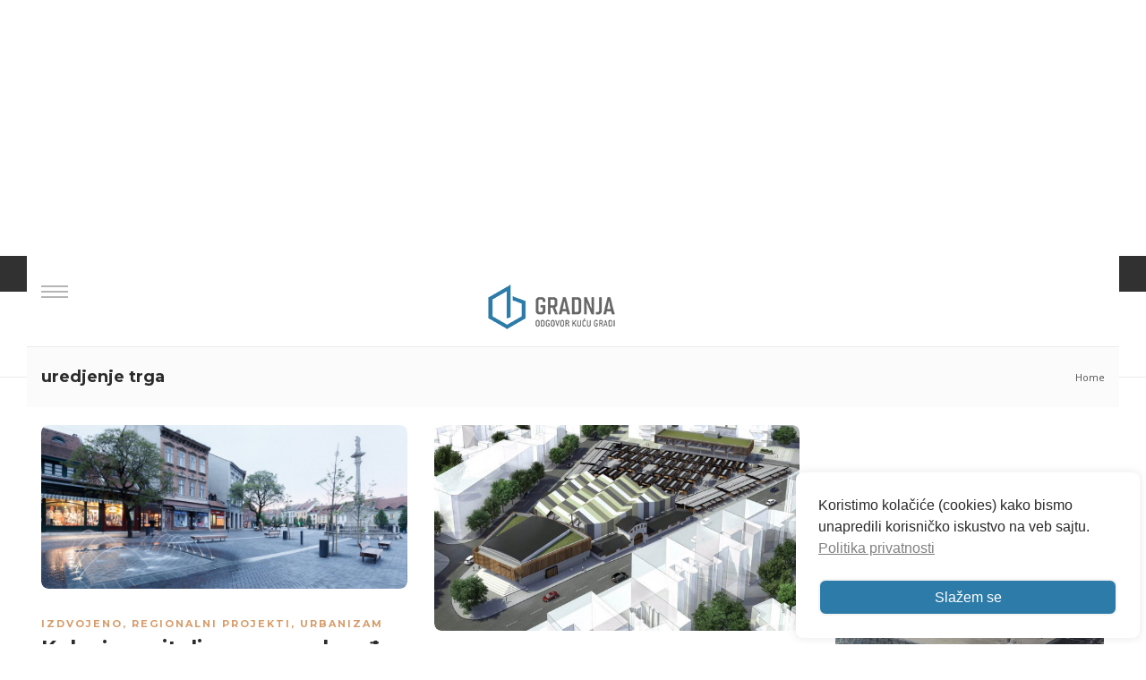

--- FILE ---
content_type: text/html; charset=utf-8
request_url: https://www.google.com/recaptcha/api2/anchor?ar=1&k=6Lc-tVYrAAAAAA86-_fjJOWBfkffwwopcTGLkPxE&co=aHR0cHM6Ly93d3cuZ3JhZG5qYS5yczo0NDM.&hl=en&v=PoyoqOPhxBO7pBk68S4YbpHZ&size=invisible&anchor-ms=20000&execute-ms=30000&cb=klukr3b0r133
body_size: 48515
content:
<!DOCTYPE HTML><html dir="ltr" lang="en"><head><meta http-equiv="Content-Type" content="text/html; charset=UTF-8">
<meta http-equiv="X-UA-Compatible" content="IE=edge">
<title>reCAPTCHA</title>
<style type="text/css">
/* cyrillic-ext */
@font-face {
  font-family: 'Roboto';
  font-style: normal;
  font-weight: 400;
  font-stretch: 100%;
  src: url(//fonts.gstatic.com/s/roboto/v48/KFO7CnqEu92Fr1ME7kSn66aGLdTylUAMa3GUBHMdazTgWw.woff2) format('woff2');
  unicode-range: U+0460-052F, U+1C80-1C8A, U+20B4, U+2DE0-2DFF, U+A640-A69F, U+FE2E-FE2F;
}
/* cyrillic */
@font-face {
  font-family: 'Roboto';
  font-style: normal;
  font-weight: 400;
  font-stretch: 100%;
  src: url(//fonts.gstatic.com/s/roboto/v48/KFO7CnqEu92Fr1ME7kSn66aGLdTylUAMa3iUBHMdazTgWw.woff2) format('woff2');
  unicode-range: U+0301, U+0400-045F, U+0490-0491, U+04B0-04B1, U+2116;
}
/* greek-ext */
@font-face {
  font-family: 'Roboto';
  font-style: normal;
  font-weight: 400;
  font-stretch: 100%;
  src: url(//fonts.gstatic.com/s/roboto/v48/KFO7CnqEu92Fr1ME7kSn66aGLdTylUAMa3CUBHMdazTgWw.woff2) format('woff2');
  unicode-range: U+1F00-1FFF;
}
/* greek */
@font-face {
  font-family: 'Roboto';
  font-style: normal;
  font-weight: 400;
  font-stretch: 100%;
  src: url(//fonts.gstatic.com/s/roboto/v48/KFO7CnqEu92Fr1ME7kSn66aGLdTylUAMa3-UBHMdazTgWw.woff2) format('woff2');
  unicode-range: U+0370-0377, U+037A-037F, U+0384-038A, U+038C, U+038E-03A1, U+03A3-03FF;
}
/* math */
@font-face {
  font-family: 'Roboto';
  font-style: normal;
  font-weight: 400;
  font-stretch: 100%;
  src: url(//fonts.gstatic.com/s/roboto/v48/KFO7CnqEu92Fr1ME7kSn66aGLdTylUAMawCUBHMdazTgWw.woff2) format('woff2');
  unicode-range: U+0302-0303, U+0305, U+0307-0308, U+0310, U+0312, U+0315, U+031A, U+0326-0327, U+032C, U+032F-0330, U+0332-0333, U+0338, U+033A, U+0346, U+034D, U+0391-03A1, U+03A3-03A9, U+03B1-03C9, U+03D1, U+03D5-03D6, U+03F0-03F1, U+03F4-03F5, U+2016-2017, U+2034-2038, U+203C, U+2040, U+2043, U+2047, U+2050, U+2057, U+205F, U+2070-2071, U+2074-208E, U+2090-209C, U+20D0-20DC, U+20E1, U+20E5-20EF, U+2100-2112, U+2114-2115, U+2117-2121, U+2123-214F, U+2190, U+2192, U+2194-21AE, U+21B0-21E5, U+21F1-21F2, U+21F4-2211, U+2213-2214, U+2216-22FF, U+2308-230B, U+2310, U+2319, U+231C-2321, U+2336-237A, U+237C, U+2395, U+239B-23B7, U+23D0, U+23DC-23E1, U+2474-2475, U+25AF, U+25B3, U+25B7, U+25BD, U+25C1, U+25CA, U+25CC, U+25FB, U+266D-266F, U+27C0-27FF, U+2900-2AFF, U+2B0E-2B11, U+2B30-2B4C, U+2BFE, U+3030, U+FF5B, U+FF5D, U+1D400-1D7FF, U+1EE00-1EEFF;
}
/* symbols */
@font-face {
  font-family: 'Roboto';
  font-style: normal;
  font-weight: 400;
  font-stretch: 100%;
  src: url(//fonts.gstatic.com/s/roboto/v48/KFO7CnqEu92Fr1ME7kSn66aGLdTylUAMaxKUBHMdazTgWw.woff2) format('woff2');
  unicode-range: U+0001-000C, U+000E-001F, U+007F-009F, U+20DD-20E0, U+20E2-20E4, U+2150-218F, U+2190, U+2192, U+2194-2199, U+21AF, U+21E6-21F0, U+21F3, U+2218-2219, U+2299, U+22C4-22C6, U+2300-243F, U+2440-244A, U+2460-24FF, U+25A0-27BF, U+2800-28FF, U+2921-2922, U+2981, U+29BF, U+29EB, U+2B00-2BFF, U+4DC0-4DFF, U+FFF9-FFFB, U+10140-1018E, U+10190-1019C, U+101A0, U+101D0-101FD, U+102E0-102FB, U+10E60-10E7E, U+1D2C0-1D2D3, U+1D2E0-1D37F, U+1F000-1F0FF, U+1F100-1F1AD, U+1F1E6-1F1FF, U+1F30D-1F30F, U+1F315, U+1F31C, U+1F31E, U+1F320-1F32C, U+1F336, U+1F378, U+1F37D, U+1F382, U+1F393-1F39F, U+1F3A7-1F3A8, U+1F3AC-1F3AF, U+1F3C2, U+1F3C4-1F3C6, U+1F3CA-1F3CE, U+1F3D4-1F3E0, U+1F3ED, U+1F3F1-1F3F3, U+1F3F5-1F3F7, U+1F408, U+1F415, U+1F41F, U+1F426, U+1F43F, U+1F441-1F442, U+1F444, U+1F446-1F449, U+1F44C-1F44E, U+1F453, U+1F46A, U+1F47D, U+1F4A3, U+1F4B0, U+1F4B3, U+1F4B9, U+1F4BB, U+1F4BF, U+1F4C8-1F4CB, U+1F4D6, U+1F4DA, U+1F4DF, U+1F4E3-1F4E6, U+1F4EA-1F4ED, U+1F4F7, U+1F4F9-1F4FB, U+1F4FD-1F4FE, U+1F503, U+1F507-1F50B, U+1F50D, U+1F512-1F513, U+1F53E-1F54A, U+1F54F-1F5FA, U+1F610, U+1F650-1F67F, U+1F687, U+1F68D, U+1F691, U+1F694, U+1F698, U+1F6AD, U+1F6B2, U+1F6B9-1F6BA, U+1F6BC, U+1F6C6-1F6CF, U+1F6D3-1F6D7, U+1F6E0-1F6EA, U+1F6F0-1F6F3, U+1F6F7-1F6FC, U+1F700-1F7FF, U+1F800-1F80B, U+1F810-1F847, U+1F850-1F859, U+1F860-1F887, U+1F890-1F8AD, U+1F8B0-1F8BB, U+1F8C0-1F8C1, U+1F900-1F90B, U+1F93B, U+1F946, U+1F984, U+1F996, U+1F9E9, U+1FA00-1FA6F, U+1FA70-1FA7C, U+1FA80-1FA89, U+1FA8F-1FAC6, U+1FACE-1FADC, U+1FADF-1FAE9, U+1FAF0-1FAF8, U+1FB00-1FBFF;
}
/* vietnamese */
@font-face {
  font-family: 'Roboto';
  font-style: normal;
  font-weight: 400;
  font-stretch: 100%;
  src: url(//fonts.gstatic.com/s/roboto/v48/KFO7CnqEu92Fr1ME7kSn66aGLdTylUAMa3OUBHMdazTgWw.woff2) format('woff2');
  unicode-range: U+0102-0103, U+0110-0111, U+0128-0129, U+0168-0169, U+01A0-01A1, U+01AF-01B0, U+0300-0301, U+0303-0304, U+0308-0309, U+0323, U+0329, U+1EA0-1EF9, U+20AB;
}
/* latin-ext */
@font-face {
  font-family: 'Roboto';
  font-style: normal;
  font-weight: 400;
  font-stretch: 100%;
  src: url(//fonts.gstatic.com/s/roboto/v48/KFO7CnqEu92Fr1ME7kSn66aGLdTylUAMa3KUBHMdazTgWw.woff2) format('woff2');
  unicode-range: U+0100-02BA, U+02BD-02C5, U+02C7-02CC, U+02CE-02D7, U+02DD-02FF, U+0304, U+0308, U+0329, U+1D00-1DBF, U+1E00-1E9F, U+1EF2-1EFF, U+2020, U+20A0-20AB, U+20AD-20C0, U+2113, U+2C60-2C7F, U+A720-A7FF;
}
/* latin */
@font-face {
  font-family: 'Roboto';
  font-style: normal;
  font-weight: 400;
  font-stretch: 100%;
  src: url(//fonts.gstatic.com/s/roboto/v48/KFO7CnqEu92Fr1ME7kSn66aGLdTylUAMa3yUBHMdazQ.woff2) format('woff2');
  unicode-range: U+0000-00FF, U+0131, U+0152-0153, U+02BB-02BC, U+02C6, U+02DA, U+02DC, U+0304, U+0308, U+0329, U+2000-206F, U+20AC, U+2122, U+2191, U+2193, U+2212, U+2215, U+FEFF, U+FFFD;
}
/* cyrillic-ext */
@font-face {
  font-family: 'Roboto';
  font-style: normal;
  font-weight: 500;
  font-stretch: 100%;
  src: url(//fonts.gstatic.com/s/roboto/v48/KFO7CnqEu92Fr1ME7kSn66aGLdTylUAMa3GUBHMdazTgWw.woff2) format('woff2');
  unicode-range: U+0460-052F, U+1C80-1C8A, U+20B4, U+2DE0-2DFF, U+A640-A69F, U+FE2E-FE2F;
}
/* cyrillic */
@font-face {
  font-family: 'Roboto';
  font-style: normal;
  font-weight: 500;
  font-stretch: 100%;
  src: url(//fonts.gstatic.com/s/roboto/v48/KFO7CnqEu92Fr1ME7kSn66aGLdTylUAMa3iUBHMdazTgWw.woff2) format('woff2');
  unicode-range: U+0301, U+0400-045F, U+0490-0491, U+04B0-04B1, U+2116;
}
/* greek-ext */
@font-face {
  font-family: 'Roboto';
  font-style: normal;
  font-weight: 500;
  font-stretch: 100%;
  src: url(//fonts.gstatic.com/s/roboto/v48/KFO7CnqEu92Fr1ME7kSn66aGLdTylUAMa3CUBHMdazTgWw.woff2) format('woff2');
  unicode-range: U+1F00-1FFF;
}
/* greek */
@font-face {
  font-family: 'Roboto';
  font-style: normal;
  font-weight: 500;
  font-stretch: 100%;
  src: url(//fonts.gstatic.com/s/roboto/v48/KFO7CnqEu92Fr1ME7kSn66aGLdTylUAMa3-UBHMdazTgWw.woff2) format('woff2');
  unicode-range: U+0370-0377, U+037A-037F, U+0384-038A, U+038C, U+038E-03A1, U+03A3-03FF;
}
/* math */
@font-face {
  font-family: 'Roboto';
  font-style: normal;
  font-weight: 500;
  font-stretch: 100%;
  src: url(//fonts.gstatic.com/s/roboto/v48/KFO7CnqEu92Fr1ME7kSn66aGLdTylUAMawCUBHMdazTgWw.woff2) format('woff2');
  unicode-range: U+0302-0303, U+0305, U+0307-0308, U+0310, U+0312, U+0315, U+031A, U+0326-0327, U+032C, U+032F-0330, U+0332-0333, U+0338, U+033A, U+0346, U+034D, U+0391-03A1, U+03A3-03A9, U+03B1-03C9, U+03D1, U+03D5-03D6, U+03F0-03F1, U+03F4-03F5, U+2016-2017, U+2034-2038, U+203C, U+2040, U+2043, U+2047, U+2050, U+2057, U+205F, U+2070-2071, U+2074-208E, U+2090-209C, U+20D0-20DC, U+20E1, U+20E5-20EF, U+2100-2112, U+2114-2115, U+2117-2121, U+2123-214F, U+2190, U+2192, U+2194-21AE, U+21B0-21E5, U+21F1-21F2, U+21F4-2211, U+2213-2214, U+2216-22FF, U+2308-230B, U+2310, U+2319, U+231C-2321, U+2336-237A, U+237C, U+2395, U+239B-23B7, U+23D0, U+23DC-23E1, U+2474-2475, U+25AF, U+25B3, U+25B7, U+25BD, U+25C1, U+25CA, U+25CC, U+25FB, U+266D-266F, U+27C0-27FF, U+2900-2AFF, U+2B0E-2B11, U+2B30-2B4C, U+2BFE, U+3030, U+FF5B, U+FF5D, U+1D400-1D7FF, U+1EE00-1EEFF;
}
/* symbols */
@font-face {
  font-family: 'Roboto';
  font-style: normal;
  font-weight: 500;
  font-stretch: 100%;
  src: url(//fonts.gstatic.com/s/roboto/v48/KFO7CnqEu92Fr1ME7kSn66aGLdTylUAMaxKUBHMdazTgWw.woff2) format('woff2');
  unicode-range: U+0001-000C, U+000E-001F, U+007F-009F, U+20DD-20E0, U+20E2-20E4, U+2150-218F, U+2190, U+2192, U+2194-2199, U+21AF, U+21E6-21F0, U+21F3, U+2218-2219, U+2299, U+22C4-22C6, U+2300-243F, U+2440-244A, U+2460-24FF, U+25A0-27BF, U+2800-28FF, U+2921-2922, U+2981, U+29BF, U+29EB, U+2B00-2BFF, U+4DC0-4DFF, U+FFF9-FFFB, U+10140-1018E, U+10190-1019C, U+101A0, U+101D0-101FD, U+102E0-102FB, U+10E60-10E7E, U+1D2C0-1D2D3, U+1D2E0-1D37F, U+1F000-1F0FF, U+1F100-1F1AD, U+1F1E6-1F1FF, U+1F30D-1F30F, U+1F315, U+1F31C, U+1F31E, U+1F320-1F32C, U+1F336, U+1F378, U+1F37D, U+1F382, U+1F393-1F39F, U+1F3A7-1F3A8, U+1F3AC-1F3AF, U+1F3C2, U+1F3C4-1F3C6, U+1F3CA-1F3CE, U+1F3D4-1F3E0, U+1F3ED, U+1F3F1-1F3F3, U+1F3F5-1F3F7, U+1F408, U+1F415, U+1F41F, U+1F426, U+1F43F, U+1F441-1F442, U+1F444, U+1F446-1F449, U+1F44C-1F44E, U+1F453, U+1F46A, U+1F47D, U+1F4A3, U+1F4B0, U+1F4B3, U+1F4B9, U+1F4BB, U+1F4BF, U+1F4C8-1F4CB, U+1F4D6, U+1F4DA, U+1F4DF, U+1F4E3-1F4E6, U+1F4EA-1F4ED, U+1F4F7, U+1F4F9-1F4FB, U+1F4FD-1F4FE, U+1F503, U+1F507-1F50B, U+1F50D, U+1F512-1F513, U+1F53E-1F54A, U+1F54F-1F5FA, U+1F610, U+1F650-1F67F, U+1F687, U+1F68D, U+1F691, U+1F694, U+1F698, U+1F6AD, U+1F6B2, U+1F6B9-1F6BA, U+1F6BC, U+1F6C6-1F6CF, U+1F6D3-1F6D7, U+1F6E0-1F6EA, U+1F6F0-1F6F3, U+1F6F7-1F6FC, U+1F700-1F7FF, U+1F800-1F80B, U+1F810-1F847, U+1F850-1F859, U+1F860-1F887, U+1F890-1F8AD, U+1F8B0-1F8BB, U+1F8C0-1F8C1, U+1F900-1F90B, U+1F93B, U+1F946, U+1F984, U+1F996, U+1F9E9, U+1FA00-1FA6F, U+1FA70-1FA7C, U+1FA80-1FA89, U+1FA8F-1FAC6, U+1FACE-1FADC, U+1FADF-1FAE9, U+1FAF0-1FAF8, U+1FB00-1FBFF;
}
/* vietnamese */
@font-face {
  font-family: 'Roboto';
  font-style: normal;
  font-weight: 500;
  font-stretch: 100%;
  src: url(//fonts.gstatic.com/s/roboto/v48/KFO7CnqEu92Fr1ME7kSn66aGLdTylUAMa3OUBHMdazTgWw.woff2) format('woff2');
  unicode-range: U+0102-0103, U+0110-0111, U+0128-0129, U+0168-0169, U+01A0-01A1, U+01AF-01B0, U+0300-0301, U+0303-0304, U+0308-0309, U+0323, U+0329, U+1EA0-1EF9, U+20AB;
}
/* latin-ext */
@font-face {
  font-family: 'Roboto';
  font-style: normal;
  font-weight: 500;
  font-stretch: 100%;
  src: url(//fonts.gstatic.com/s/roboto/v48/KFO7CnqEu92Fr1ME7kSn66aGLdTylUAMa3KUBHMdazTgWw.woff2) format('woff2');
  unicode-range: U+0100-02BA, U+02BD-02C5, U+02C7-02CC, U+02CE-02D7, U+02DD-02FF, U+0304, U+0308, U+0329, U+1D00-1DBF, U+1E00-1E9F, U+1EF2-1EFF, U+2020, U+20A0-20AB, U+20AD-20C0, U+2113, U+2C60-2C7F, U+A720-A7FF;
}
/* latin */
@font-face {
  font-family: 'Roboto';
  font-style: normal;
  font-weight: 500;
  font-stretch: 100%;
  src: url(//fonts.gstatic.com/s/roboto/v48/KFO7CnqEu92Fr1ME7kSn66aGLdTylUAMa3yUBHMdazQ.woff2) format('woff2');
  unicode-range: U+0000-00FF, U+0131, U+0152-0153, U+02BB-02BC, U+02C6, U+02DA, U+02DC, U+0304, U+0308, U+0329, U+2000-206F, U+20AC, U+2122, U+2191, U+2193, U+2212, U+2215, U+FEFF, U+FFFD;
}
/* cyrillic-ext */
@font-face {
  font-family: 'Roboto';
  font-style: normal;
  font-weight: 900;
  font-stretch: 100%;
  src: url(//fonts.gstatic.com/s/roboto/v48/KFO7CnqEu92Fr1ME7kSn66aGLdTylUAMa3GUBHMdazTgWw.woff2) format('woff2');
  unicode-range: U+0460-052F, U+1C80-1C8A, U+20B4, U+2DE0-2DFF, U+A640-A69F, U+FE2E-FE2F;
}
/* cyrillic */
@font-face {
  font-family: 'Roboto';
  font-style: normal;
  font-weight: 900;
  font-stretch: 100%;
  src: url(//fonts.gstatic.com/s/roboto/v48/KFO7CnqEu92Fr1ME7kSn66aGLdTylUAMa3iUBHMdazTgWw.woff2) format('woff2');
  unicode-range: U+0301, U+0400-045F, U+0490-0491, U+04B0-04B1, U+2116;
}
/* greek-ext */
@font-face {
  font-family: 'Roboto';
  font-style: normal;
  font-weight: 900;
  font-stretch: 100%;
  src: url(//fonts.gstatic.com/s/roboto/v48/KFO7CnqEu92Fr1ME7kSn66aGLdTylUAMa3CUBHMdazTgWw.woff2) format('woff2');
  unicode-range: U+1F00-1FFF;
}
/* greek */
@font-face {
  font-family: 'Roboto';
  font-style: normal;
  font-weight: 900;
  font-stretch: 100%;
  src: url(//fonts.gstatic.com/s/roboto/v48/KFO7CnqEu92Fr1ME7kSn66aGLdTylUAMa3-UBHMdazTgWw.woff2) format('woff2');
  unicode-range: U+0370-0377, U+037A-037F, U+0384-038A, U+038C, U+038E-03A1, U+03A3-03FF;
}
/* math */
@font-face {
  font-family: 'Roboto';
  font-style: normal;
  font-weight: 900;
  font-stretch: 100%;
  src: url(//fonts.gstatic.com/s/roboto/v48/KFO7CnqEu92Fr1ME7kSn66aGLdTylUAMawCUBHMdazTgWw.woff2) format('woff2');
  unicode-range: U+0302-0303, U+0305, U+0307-0308, U+0310, U+0312, U+0315, U+031A, U+0326-0327, U+032C, U+032F-0330, U+0332-0333, U+0338, U+033A, U+0346, U+034D, U+0391-03A1, U+03A3-03A9, U+03B1-03C9, U+03D1, U+03D5-03D6, U+03F0-03F1, U+03F4-03F5, U+2016-2017, U+2034-2038, U+203C, U+2040, U+2043, U+2047, U+2050, U+2057, U+205F, U+2070-2071, U+2074-208E, U+2090-209C, U+20D0-20DC, U+20E1, U+20E5-20EF, U+2100-2112, U+2114-2115, U+2117-2121, U+2123-214F, U+2190, U+2192, U+2194-21AE, U+21B0-21E5, U+21F1-21F2, U+21F4-2211, U+2213-2214, U+2216-22FF, U+2308-230B, U+2310, U+2319, U+231C-2321, U+2336-237A, U+237C, U+2395, U+239B-23B7, U+23D0, U+23DC-23E1, U+2474-2475, U+25AF, U+25B3, U+25B7, U+25BD, U+25C1, U+25CA, U+25CC, U+25FB, U+266D-266F, U+27C0-27FF, U+2900-2AFF, U+2B0E-2B11, U+2B30-2B4C, U+2BFE, U+3030, U+FF5B, U+FF5D, U+1D400-1D7FF, U+1EE00-1EEFF;
}
/* symbols */
@font-face {
  font-family: 'Roboto';
  font-style: normal;
  font-weight: 900;
  font-stretch: 100%;
  src: url(//fonts.gstatic.com/s/roboto/v48/KFO7CnqEu92Fr1ME7kSn66aGLdTylUAMaxKUBHMdazTgWw.woff2) format('woff2');
  unicode-range: U+0001-000C, U+000E-001F, U+007F-009F, U+20DD-20E0, U+20E2-20E4, U+2150-218F, U+2190, U+2192, U+2194-2199, U+21AF, U+21E6-21F0, U+21F3, U+2218-2219, U+2299, U+22C4-22C6, U+2300-243F, U+2440-244A, U+2460-24FF, U+25A0-27BF, U+2800-28FF, U+2921-2922, U+2981, U+29BF, U+29EB, U+2B00-2BFF, U+4DC0-4DFF, U+FFF9-FFFB, U+10140-1018E, U+10190-1019C, U+101A0, U+101D0-101FD, U+102E0-102FB, U+10E60-10E7E, U+1D2C0-1D2D3, U+1D2E0-1D37F, U+1F000-1F0FF, U+1F100-1F1AD, U+1F1E6-1F1FF, U+1F30D-1F30F, U+1F315, U+1F31C, U+1F31E, U+1F320-1F32C, U+1F336, U+1F378, U+1F37D, U+1F382, U+1F393-1F39F, U+1F3A7-1F3A8, U+1F3AC-1F3AF, U+1F3C2, U+1F3C4-1F3C6, U+1F3CA-1F3CE, U+1F3D4-1F3E0, U+1F3ED, U+1F3F1-1F3F3, U+1F3F5-1F3F7, U+1F408, U+1F415, U+1F41F, U+1F426, U+1F43F, U+1F441-1F442, U+1F444, U+1F446-1F449, U+1F44C-1F44E, U+1F453, U+1F46A, U+1F47D, U+1F4A3, U+1F4B0, U+1F4B3, U+1F4B9, U+1F4BB, U+1F4BF, U+1F4C8-1F4CB, U+1F4D6, U+1F4DA, U+1F4DF, U+1F4E3-1F4E6, U+1F4EA-1F4ED, U+1F4F7, U+1F4F9-1F4FB, U+1F4FD-1F4FE, U+1F503, U+1F507-1F50B, U+1F50D, U+1F512-1F513, U+1F53E-1F54A, U+1F54F-1F5FA, U+1F610, U+1F650-1F67F, U+1F687, U+1F68D, U+1F691, U+1F694, U+1F698, U+1F6AD, U+1F6B2, U+1F6B9-1F6BA, U+1F6BC, U+1F6C6-1F6CF, U+1F6D3-1F6D7, U+1F6E0-1F6EA, U+1F6F0-1F6F3, U+1F6F7-1F6FC, U+1F700-1F7FF, U+1F800-1F80B, U+1F810-1F847, U+1F850-1F859, U+1F860-1F887, U+1F890-1F8AD, U+1F8B0-1F8BB, U+1F8C0-1F8C1, U+1F900-1F90B, U+1F93B, U+1F946, U+1F984, U+1F996, U+1F9E9, U+1FA00-1FA6F, U+1FA70-1FA7C, U+1FA80-1FA89, U+1FA8F-1FAC6, U+1FACE-1FADC, U+1FADF-1FAE9, U+1FAF0-1FAF8, U+1FB00-1FBFF;
}
/* vietnamese */
@font-face {
  font-family: 'Roboto';
  font-style: normal;
  font-weight: 900;
  font-stretch: 100%;
  src: url(//fonts.gstatic.com/s/roboto/v48/KFO7CnqEu92Fr1ME7kSn66aGLdTylUAMa3OUBHMdazTgWw.woff2) format('woff2');
  unicode-range: U+0102-0103, U+0110-0111, U+0128-0129, U+0168-0169, U+01A0-01A1, U+01AF-01B0, U+0300-0301, U+0303-0304, U+0308-0309, U+0323, U+0329, U+1EA0-1EF9, U+20AB;
}
/* latin-ext */
@font-face {
  font-family: 'Roboto';
  font-style: normal;
  font-weight: 900;
  font-stretch: 100%;
  src: url(//fonts.gstatic.com/s/roboto/v48/KFO7CnqEu92Fr1ME7kSn66aGLdTylUAMa3KUBHMdazTgWw.woff2) format('woff2');
  unicode-range: U+0100-02BA, U+02BD-02C5, U+02C7-02CC, U+02CE-02D7, U+02DD-02FF, U+0304, U+0308, U+0329, U+1D00-1DBF, U+1E00-1E9F, U+1EF2-1EFF, U+2020, U+20A0-20AB, U+20AD-20C0, U+2113, U+2C60-2C7F, U+A720-A7FF;
}
/* latin */
@font-face {
  font-family: 'Roboto';
  font-style: normal;
  font-weight: 900;
  font-stretch: 100%;
  src: url(//fonts.gstatic.com/s/roboto/v48/KFO7CnqEu92Fr1ME7kSn66aGLdTylUAMa3yUBHMdazQ.woff2) format('woff2');
  unicode-range: U+0000-00FF, U+0131, U+0152-0153, U+02BB-02BC, U+02C6, U+02DA, U+02DC, U+0304, U+0308, U+0329, U+2000-206F, U+20AC, U+2122, U+2191, U+2193, U+2212, U+2215, U+FEFF, U+FFFD;
}

</style>
<link rel="stylesheet" type="text/css" href="https://www.gstatic.com/recaptcha/releases/PoyoqOPhxBO7pBk68S4YbpHZ/styles__ltr.css">
<script nonce="EZvkyzDvW_33kjz5YzvSTw" type="text/javascript">window['__recaptcha_api'] = 'https://www.google.com/recaptcha/api2/';</script>
<script type="text/javascript" src="https://www.gstatic.com/recaptcha/releases/PoyoqOPhxBO7pBk68S4YbpHZ/recaptcha__en.js" nonce="EZvkyzDvW_33kjz5YzvSTw">
      
    </script></head>
<body><div id="rc-anchor-alert" class="rc-anchor-alert"></div>
<input type="hidden" id="recaptcha-token" value="[base64]">
<script type="text/javascript" nonce="EZvkyzDvW_33kjz5YzvSTw">
      recaptcha.anchor.Main.init("[\x22ainput\x22,[\x22bgdata\x22,\x22\x22,\[base64]/[base64]/[base64]/bmV3IHJbeF0oY1swXSk6RT09Mj9uZXcgclt4XShjWzBdLGNbMV0pOkU9PTM/bmV3IHJbeF0oY1swXSxjWzFdLGNbMl0pOkU9PTQ/[base64]/[base64]/[base64]/[base64]/[base64]/[base64]/[base64]/[base64]\x22,\[base64]\x22,\[base64]/DqcOWwrbCtcKKEwbDq2jDgcOnDMO8w6xib0UZfwXDq3d/wq/Dm1J+bMOjwpnCvcOOXi41wrIowrvDgTrDqFEXwo8ZfMOsMB9Ew47DilDCsydcc1zCnQxhdcKWLMOXwrvDsVMcwoRkWcOrw5TDjcKjC8KSw4rDhsKpw7t/w6EteMK6wr/DtsKhIxlpVcOvcMOIDMOHwqZ4ZU1BwpkPw60ofh44LyTDi1V5AcKKUG8JWlM/w55QD8KJw47CpsOqNBcFw4NXKsKYCsOAwr8QaEHCkFUnYcK7djPDq8OcHMO3wpBVA8K6w53DigMew68Lw4dicsKAGx7CmsOKPMKJwqHDvcO/[base64]/DiMOkIsO+PcOywqpAX397RsKGw5zCn8KeUMOzEVJkJsOcw49Zw7zDjEhewo7DucOuwqQgwo5uw4fCvhXDqFzDt3LCvcKhRcKxVApAwr7Dt2bDvC4QSkvCsQjCtcOswp7Dl8ODT1dywpzDicKQb1PCmsO2w6dLw59De8K5IcOyNcK2woVdQcOkw7xOw5/DnEtcDCxkA8Oxw5tKE8OuWzYpH0ArWsKVccOzwpccw6MowqhFZ8OyOsKkJ8OiXVHCuCNNw5hYw5vClcKAVxprdsK/[base64]/[base64]/[base64]/[base64]/CicOJwoUuw5hbwq/DqsOaw6JcRlXDisOmwoLDtkfDj8KGVsKHw5vDt0rCvlfDucOUw7nDi2RCJ8KuDjXCgzDDlMOPw7bCljgSdULCon/DksOMLMKMw47DlwjChnLCoShlw7TCtcKaaUDCrhUBSTbDrcOmUMKGKHnDjy7DvMK+ccKWOsOLw5TDnXsmw6DDucKfKQUCwo/[base64]/CgMK0IsKsUsOwSMOUwqTChHPCq3vCh8KofUUidX3Dg2VdHcKGAxtuB8K+GcK1T1gHHA09UMKgw6N4w4Bxw73DrsKzPMOPwrQfw4rDkFB4w7hlYMK9wrwzZm8uw6U9R8O6w5hSAsKNw7/Dn8OOw745wo0ZwqlaBko0OMOrwqsQWcKqwpHDpMK8w5p0DMKBWjElwo0RQsKYwrPDhjQww4HDkD1QwpoYwp3Cq8Ojwr7Cv8Oxw4zDnnEzwo3CrhB2IQLCrMO3w6k+TVJRU2nCiF/Cl21jwo54wpPDuUYLwqfCgzPDkHvCqcKgQB3DomrDoSQiaDfCoMKvRmJOw6fDsHbDtA/Dt31kw5fDisO8wo3DkD5bw6wsQcOmAcOpw7nCrMOzTsKOZcOiwqHDicKHC8OKIMOmBcOBw4HCqMKUw5oqwqfDoD55w4Jnwrlew4Ytwo3DnDTDnAbDksOmwp/[base64]/CkMK8OB54wojDkgfDosKUwqLCtsKRwpfCmMKTQMOWAsKkwrwkLx9zLzrDjcK2dcOOacKFBsKCwpLCgTbCqibDgFB7cHIpBcOydADCqRDDqH7DncOXBcO1LcOVwpgKTVzDmMOVw4PDusK6HcOowr5uw4/CgGTCoVMBLlxDw6vDjsKfwq3DnsKNwpU4w4EyFMKwHkXCkMKvw6Q4woLCj2/[base64]/CgcKkLiw9VsOkUcKwwrLDhMK2XMOzURNnBDw/wqDCrHDCocK7wqjCk8OdCcKnLyjCsBtfwpbCuMODwrXDosKEA3DCvnIyw5TCg8KJw71QXBXChmgAwrJnwrXDng1JHcKJbD3DtsOGwoZEeS0rdMKPwroVw5bClMOdwrRkwrrDhxRow49mNsKoeMOIwq0Tw4rDmcK0w5vCmWRmegXDrkkuFcOEw4bCvkc7dMK/HMKuw7rDnFZ2O1jDu8KVHDTCsRsnKcOxw7LDhcKbdHbDo2XCv8KxN8O1X03DvMOdbsOAwpbDoTp0wpvCi8O/[base64]/[base64]/Di2Eawp3Cumd/w7HDoxjCpxLCnhbDlMKbw4wpw4TDtMKTPD7Ci1jDvUBoInbCu8OfwpvCmMOQKsKaw6sXwqPDhxgHwoDCunV/fMKPw6/CqsKPNsK/wrAUwqzDnsK4RsKxw7fCjBHCm8O3EVVOByFFw53CjAvCk8KYwoZaw7vCrsKwwrvCu8KWw4sOCj0YwrAKwrlvKBcSBcKOBlHCkTFwVMORwoxJw6xJwqvCnB/CqsOjZALDmcOWw6U7w7wEAMKrwrzCr30uLsK4wqBtVFXCki9nw4fDsh3Dj8KCBsKSKcOaGMOYwrU7woPCvMKxF8ORwpXCqcO/WmQVwpcnwr7DnMOYQ8Oww6FJwp7DhsKqwr8Ic2fCvsKyZMOsLMO4RXN9w4QofWM3w6nDgMKtwps6G8KYJcKJMcOvwp3CpHLDkwAgw7nDksO6wozDuWHCmkE7w6cQYF3CrxNUR8O+w5VSw67DgsKTY1ctB8OODcK2wpTDg8Kmw7/CrsOrChHDnsOQYcK0w4XDqRzCisKELWcFwokxwpjDh8Kiw7INIMKybnLDjcK1w5XCoW3DgcONKMOQwq5ZIj4sDAtPGDlVwprDu8KyQ3JIw7rDhxpdwpsqbsKWw53CpsKiw5DCqEgwVwgrVB1/GDNWw4rCmAYoHcOPw7FSw7HDqT1FCsOxFcORdcKjwoPCtsOIR1lSehfDuUR2PsObHyDCn2Qew6vDr8KAcsKQw4XDg1PCgMKMwq9PwoxhasKPw7/[base64]/[base64]/bsK+w6bCmgjCkMOiwqxlDsK+IHsJa8OUwrDCg8OoSMOMw74fB8OWw5cDZHzDuk/DkcO5wo1vW8K0w7Y7F1wBwqU5FsOBFcOyw7FPbcKqbxElwpTChcKkw6F2w6rDr8OsBmvCm1PCq3U9BsKQw4EHwrfCrV8QZGEtGzQhwqQgKlJaJsOFPUsyDn7ClsKdIsKTwrjDsMOmw5PDgQwjNsKqwp/DnhVMGMO2w4BAPSTCiApcSV8ow5nDicOuw43DvXDDrhZMIsKfAlkawp7DjWdlwqnDn0TCjm4/wojDtXBOHWDCpnlOwofCl3zCgcKmw5t/D8KWw5NPHxvCujrDhWIDcsKaw74YZsOcPjgWPDBbFk3CtjF0PsO0TsOswr8IdUsgwrtnwpXCjXhFV8KQcMKzIRTDrDcQc8Oew5XCucOvAcObwpBRw53DrD5LGggWD8OtYETCm8O+w7w9FcOGw708BHAXw47Dn8OJw7/DucKeO8Oyw5gLZ8ObwqnDmjXCicK4P8Kmwpgzw6nDgBc1TyfDlsKDNFIwQsOoGmZpFgnCvQ/DjcOgwoDDs1UCYDsRMXnCicO9UcKGXBgNwq8PMcKcw59UL8O3McOiwrpRH19Zw57Dg8KGZi3DtcKUw7Esw5LDpcKbw7LDuwLDmsORwqhOFMKHXlDCncODw5/DkT5nAsOVw7hfwoLDvzUqw5zDqMOyw5LCncKiw58mwpjCv8OEw5wxIjtyUU1lfFXCtgFCQ1suRXcVw7odwp1hWsKXwpwtImfCpcO7QcK/wqwAwpkBw7rCg8KOZTYRPUnDlmgLwo3DjFIlwoHChsOXaMOudxHCssOaO0bDmzl1IkrDjcOGw709SMKowqctwrswwqpzw6DCvsKEQMOrw6Acwr81GcOzKsKewrnDu8KPMjNnw5XChG0IRk14RcKzbiJtwobDol/ChiBQS8KqTMKubn/CtW7DiMOVw6/CqcOkwqQCf1zCmDtnwoZoeEkRQ8KmYEVyLnLClBVNSVAcbCB+RG45NhvDm0ITR8KPwrFNw6bCl8OXFsOww5Q1w6RgV0XCl8OVwrsYRjzCkDw0woPDgcOcUMKLwppZV8KPw4zDrcKxw47DoTHDh8KAw4JCMwrDpMKpN8KDCcKbPgB3IUBXH2/DucKvw4HCp03DmcKDwpV+e8K9wpBaScK+XsOeA8O6IEjCvwnDrMKpDXbDisK1QRY4VMKpJxhaQMKoHiHDhcKkw7oUw7vCpMKewpcVwrQGwqHDpV/DjUrCpMKqZ8KqTzvDksKcFHvCjsOsMMOtw55iw418WjMdw4IBET7CrcKEw6XDmFt5woxZUcKSPMOYCsKewpMTMVN0w7bDtMKPBsK4w4LCr8OBP2hReMK+wqPDlsKTw6/CtsKNPWjCqcOfw5XCl23DpHTDmCVGDCvCgMOrw5MiDMK3wqdBFsOMRMO8w5QJVCnCqQDCl1zDiWnCiMODFVnCgTcJw5/[base64]/[base64]/Cl1oVC8OSw5rDuMKfISjDiGxkw5rDucOpw7BcHlTDnMKuRsKSAMOowrZ5PC7CtsOpREfDpcKTKX5tbcObw5PCpS/CtcKGwo7CgQHDkEddw5vDk8OJacOFwqLDucKCw6vDqhjDqEggYsOUSGjDkz3CjHNaJMKzEWwFw7FbPA15HcOWworCvcOlX8K3w5bDvltHwpwiwr3CgxDDs8OYwqEyworDphnDoBbDjkEse8O6OFfCkQDCjBDCsMOtw4Mgw6HCnsKUKy/DsX9gw7ZeWcK9OEzDgxE1XUzDu8KmXgMFwqc1w4x5wphSwrg1TcO1OsOsw4hAwoIaLMKTSsO3wpw5w57Du1x4wqhzwoPChMKJw6bCt0xAw57CusK+OMKMw6DDusKLw4ojFzw/BMKOEMOmJRURwqQkEMOmwoHDihYoJQPCgsKAwoBjNsKcVl3DtsKIPG1uwq5bw7DDlkbCqlFSBTbCr8O9I8KmwppcSCpVMzsNPcKBw4xTYsO7MMK2RDlmw53DlMKDwrNYG37Drw7CocKlaQJ/R8KVBDbChHHCs1ErRCMEwq3CscKrwrjDgE7DmMOsw5EgP8KPwr7Cn2TCrMOMZ8Kbw6JDR8KswrDDvkvDnR3CjMKXwpHCuh7DoMKSQMOkw4/Cq3E1FsKYwrBNTcOEVh96Y8KFwql2w7hBwr7DjWsFw4XDhFwBeEocL8KhIBU4Ch7Dk3tUFT8PIG0+Oj/Dox7DmiPCu2HCmMKQMCjDiBzDi11Mw4rCjxdSw4QTw57Dmy3DtWhlS2/Cl2ARwozDtWTDvcOTQ03Du3ZowpF6ZmXDhMOtw6hbw5fDvw4ACVgkwpcwDMOjIVbDqcOuw7wYK8K7CsKkwogYw6tGw7pbwrfCjcOZDj7CpR7CjcONfMKDwrAZwrHDj8Odw5fChFXCk0TDpGA4HcKWw69nwpM+w4N6XMO8WMKiwr/DkcOzUDPCrEPCkcOFw7PCs2bCg8KRwq57wod0wo8xwptOWcOFY1jDksO1O05Sd8Kkw6lDQgAVw6kVwobDhUd4c8OUwowlw6hxMsOXRMKKwpLDr8KxaHnCmS3Cnl/ChMODAcK1woM3SCfCoDTCr8OPw5zChsOVw6XCll7DscOXw4fDo8OuwqrCucOEAcKOWGAvMGzCr8OOw63DizB2WxxwEMOjMzo2w6zDvBrDgsKBwo7CrcO9wqHCvSPDqFwVw5nCtkXDglV5w7nCscKpd8KNw7/[base64]/[base64]/BMO3XcKcw73DqGdAZm8Dw6XCgB82w5jClMO4w59/DMObwohIw7HDvsKowoNDwq4vLT9cMcKBw7JmwqBDYEzDicKbASInw6kwME7DkcOtw4NSWcKvwqzDj00Xwotrw6XCpnzDsDBZw6bCnUIoK25UKUFGZMKLwo8swowAXsO2wqQVwr5bci/Ct8KKw7lBw7NUDcKsw4PDvHgpwprDvTnDoitWNk8Pw6ETXsKsX8K+w70dwqwNKcKewq/Cp3PCom7DtMOzw6vDoMOXKwfCkAnChw8vw7BCw59TPzMlwqnCusKyJm5UTcOnw7EsOFYOwqF/Fx/Cjl5xesOTwposwrVrLMOheMKTdRMvw7bCkghPAFgQdMOHw40WWcKqw5DCiH8mwqrCjMOqwo5Ow4p9wrHCkcK0woDDjsOYHmvCv8K+wo5bwqcGw7YiwrZ9McOKScOwwp0/w7cwAATCuE3CusKLYsOeQ0wNwohHPcKJUljCjAohfsOhH8KHXcKgccOWw73CqcONwrbCjsO5OsKXU8OZw73CkFs8wobDpDTDqsKsbHDCmXMZCcKjQcOgwrPCjxMgXsK3E8KCwpJgWsOeaUM2dwTDlCRNwrXCvsKmw4w8w5kUHAU8DnvCghPDncOkwrt7Xnp4wp7DnT/Dl0ZoMgNcfcORwpNZEzR1AcOIw6LDgsOGd8KXw759BmgHFcKsw54rB8Kdw4fDjsOVJcOoLyhdwrfDiXvCl8OqATzDqMOhcWkjw4bCjnHDr2XDlXhTwr9WwoIgw5FNw6fCgTrCtjPCkStRw6Enw6ULw4jDhsKjwq/Ch8KhAXrDp8OWaS0Dw6Jxwr1rw4h0w7QLEl1Hw5DDkcOXw47DjsKGwrMyKUNiwrQAZVHDpsKiworCnMKDwrpbw5I2ARJoUCc3S0NXwoRkwpPChcKAwq7ChA7CkMKYw73DgCprwol/[base64]/CvybCmloAwozClm/DvzDCmURAw6koPntwwobDgBPCicO3w5rDvADClcOXAsOOM8K6w5EkR30Nw4U0wq94YUPDp2vCq2/[base64]/[base64]/[base64]/[base64]/[base64]/CrsK7w6gswp5QB8OLEynDoS4Wwp7CjMOmwp/CqRfChFc8TsK1OsKgB8OtT8K9OVbDhCcyIhMedWPClD9YwpPCuMOGaMKVw5MIT8OoJsO+DcK3AFZ/HDFFZ3LDqGBcw6NSw4/DjHNMXcKVwo3Dg8OzE8KTw7hvHRICP8O9w4zCglDDmm3Cr8OwOBBHwqxKw4VyZ8K3KRLCgMOWwq3CrxHCnhljw6fDrBrDgCDDj0ZWwpfDgsK7wqEOw5pWf8KYNznChsKITsKyw4/DoSY2wrnDjMKnVTkwUsOKKkYOFsOLP2XDn8KIw5zDs3wSaxUHw4LCtsOGw49Mw63DgFfCpBFgw6nDvVdOwrIRFjsyMnPCjcK1wo/CsMKxw6BuGy/CtQdTwpRuPsKEQ8KmwrXDjzxWaxTClUjDjFsvwr0tw4/DvghoUkICLMKww64bw4Zrwq0UwqbDiwHCvC3CpMKQwqPDnj4KRMK1wrHDvjkiXMOlw6/[base64]/[base64]/[base64]/Di8OIw6zCnBUUYMKfwp0QIDfDncKYKUHDhMO2EHBZSgnCj37CiUxWw5oEUsKGX8OxwqPClsKsMXLDu8OAwovDo8K9w4Mvw6BabcKmwrnCmsKbw47DvGHCkcK4CDRddHXDn8ODwrwDCSUewpHDu0VwdsKuw6tOU8KqWhfCmj/Cln3Dg08XKTPDosOrwpxhPcO9TgnCocKkT3Rewo/CpsKFwq7DgkTDg196w7oFQ8KWAcOVZxkSwqzCgRnDoMO1B2DDjk9KwqzCuMKGwrcQKMOMfFnCscKWSHTCvEdIWMOsCMK1wo/Dv8K3fMKDdMOlHmIkwp7CqsOJwpXCqMKAfCDDsMOewo9CL8KYwqXDscOzwooLDSnCsMOJLgoJCjjDlMO7wo3CkMKucxUnZsOxRsOuwpUyw54GXFHDhcOVwpcwwpHCvWHDvE7DicKvacOteTMmW8OHwrZ7wqjCgG7DlcOodcOtcj/Dt8KIUMKRw5UgYhAZMUV3dsOCX2HClsOrTMOww7zDmsOBCsO8w5pLwojCnMKtw5giw4oJA8O3NABQw4NicsOLw4ZMw58RwpfDp8KowpDClwPCnsKPFsKTEEEmUGRbGcOUX8Orwolqw57DscOVwrjDoMKZw4bCuH5ZQw0/Gy9AIChLw6HCpcKnJ8OCUzXCmWTDj8O+wrLDmkfCo8OswocoSkbDnSlww5JGAMOiwrgAwq1ZbkrDvsO5UcKswo4XPjMbw6DCgMOxNzbCnMOCw5/Di3jDjMKaOCJKwolsw5Y/TcOJwq8Ee3zCh1xQwqocScOUf2zCsRPCojfDi3Z9G8KuGsKmXcOLJsO0RcOfw60NB1NYYT/Cg8OSPCzDosK8w77DsB/CocODw7s6ajXDsG7Cll5iwoMKXcKQX8OawrV8TW4AVcKIwpdaP8OgUxbDqR/[base64]/Do8K5w5rDqMOwdsO5SWp4PS3DlMKKQiTDj0hQwqDConwRw6YNEQI7aAZJwpjCisKtIE8EworCkFl6wolcwrvChsOZJiTDncK9w4DCqG7DskZrw7fCucOAAsKbworDjsOcw7p2w4FbbcKfVsKGE8O6w5jCl8Opw4HCmkPChzXCr8OGYMKnwq3DtcK/YMK/woA5TGbDhUvDhG9Ow63Ctgl3wqLDq8OKLMO/ecOOEwbDjWrCm8OCFMOXw5N+w5fCqcKwwovDpQ4FRMOAERjCqyTCig7Dm1fCuWoNwoxAHcKJwoPCmsOvwrQUO3nDonIbBlzDk8K9X8KYTmgdw7s6AMOUKsOlw4nClsO/KlDDq8KLwqnCrHZpw6TDvMOlCsOuQcOnQD/CqcOWYsOcahImw6sNw6vCksO6JsOzDsODwpnDvSLChl8hw6PDnxbDkDhfwo/CgCQdw79ydFUew6Qrw6dRJmPDtBXCtcKjw7/Dp23CksKnaMOJOnQyGsKpIMKDwprDkSPDmMOaZ8KobifDhsKmw57DjMK7P07ClMOeWcOOwo58wqnCqsOwwp/[base64]/Cu10uw6kawp0BBMKEw4pRwr3Ds1fCm8KQETHDrx4ZZ8OQIXzDqSIFMnBsRMK1wo3CgMOmw7h/K0LCuMKmEA8Vw6pDIHTDrS3CgMKBesKqHsOCQsK4w5LCuSHDn2rClcKEw49Gw5BcGsKzwrXCqAfCnlfDuUrCuEjDiivCu1fDmS1zWnLDjx0vYTxcN8KeRDTDqsOXwrjDgMKTwp5Ow4Now7HDtBPDmGJuN8KWOBURUQ/Cl8KjCB7DrMOkwr3DiRhiC1bCuMK2wqRsUcKHwpUJwqBwL8OidUoAMcODw4V4T2I/wqAxbcONwrQpwo5LNMO8ckjDhMOHw6NDw6DCk8OJKMKXwqpNUcKVSlnDm3XCt13CiFxewpE2AwcJGz7DmB52J8O5wp1dw7jCiMOSwrnCu00BMcO/cMOhHVpRCsOxw6IZwq7Coy4Kw604w5Z4w4XDgTNxDy1aJcKLwqfCqDzCkcKPwrDCoXLCoGXDmhg5wo/DqmN5wr3DvhM/Q8OLH1AePsKfS8KuJ3/DusOMGMKVwrHDlMOBZiAWwql+VTtIw6Fzw6LCgcOsw43DrC/CvcKtw4FREMOXd2PDn8OrL2oiwp3CgVjDucK8LcOdB35yZGTDs8ObwpnChErChwvCisOawqopdcOkwqTCkGbCsTEGw7dVIMKOw6DCgcKKw53ChcObQhfCpsOnMR7DozJOR8O8w6krDB9QLBJmw55sw4VDYVgiw63DscODVy3Chgg+V8KTW1/[base64]/CssOjaMOdw5sJXsKow6zChCVWHwIMwqARZkzDvn1Aw5LCj8KKwp4CwpnDuMKewpbDssK2EnHCrE/Cuw/DisKKw78fbsOBX8KNwpFLBQjCiknCgVE2wp5/RCHCucK6wpvDvRAFWyh5w7cYwrh8wodMAhnDhFzDpXlhwod6w4cdwpAiw4rDqCjCgMKOwqTDrcKgTz4/w7PDlwDDqcKJwpzCsSPDvEgpUDpuw5rDmyrDm118LcO0LMORw6gvOsORwpfCgcK9OMO3dFVhPD0CT8KcdMKWwqxzDELCqsKrwrwgFmYqw7EsFSDDkm3Dm1cYw5fDhMKwKS/[base64]/fiXCom/DjgAOw5PCh03DiMOuJkVhbMKuwoXDtwrCkz8OVTLDjsOqwq82wrxxOsK5w7jDjcKHwrXDvcKYwrzCv8KoFsOewpLCqwbCrMKWwp8Gf8K3Pn9fworCr8OZwonCrwPDhlhww7XDjFAYw75pw6XCm8ODOg7CkMO2w5dVwoHDmGwHRzfCikbDn8KWw5/DtcKTF8Kyw6tOGsO0w63Cl8KteRXDlA/[base64]/CpW83VHMLBBrDiAppwr3DvsOqLTNYJMKmwohlaMKcw5LDuWA6Cm8yTMOrS8KuwpvDocOawpZIw5vDuxPDvMKrw4x+wo58w5VeRUDDhA00wpzCujLCmMKuXcOnw5gXwpfCjcKlSsOCc8KYw5xqVnHCnCVPLsOrDsKELsKdwolTMjLCl8K/VsKjwoDCpMOCwp8QDTdZw7/ChcK5EsOnwq4vR0LCozLCrcO+AMOrHnhXw4LDmcKJwrwOY8OEw4YcMMOlw5BuG8KZw5pbfcKEYXAUwplAw6HCn8Kzw5/CqcKaWcOIwozCvlBawqbCmnrCpsKxcMKxN8OIw4sYCcKODsKhw5sVYcOAw5PDtsKiRGQhw4B/CcKXwrV5w5c+wpDDihrCk1LCpsKTw67CgMKaw4nCt33CmsOKw6zCucO2NMOYUVNfFGZNaVDDsFx6w7zDvljCjsOxVjccaMKLWCDDuznCtzrDiMOHD8KXQT3DrMKxfm3Cq8O1H8O8S23CqF7DmSLDrzJZfMKkw7R/[base64]/Y8OXw7Ztw78xwqY6wpLDtMKDSXfDv8K8wqjCknfCjcK7ZcOXwrAqw5rDkGrCqsK7DcKdWnlsPMK4wpPDsmBPR8K4S8Otwo15R8O4CjI6FsOSD8OZw4PDsjREFW8Ow7XDocKXWVzDqMKkw5LDtjzCk3/DjDLCmhcYwqPCq8K+w7fDsQ0/KnF5wrkrfcKVwplRwpHCvW7CkwXDgU8aZzjCk8Oyw6/DmcO3CXPDkn/DhHDDuwbDjsKBRMO/[base64]/CuMK5wrzCsMKBLsKSwqHCvsOZw7ksw48kJyRHw6B8dEs7ZSLDgmfDicO1H8Kub8OWw41IJcOnD8KWwp4JwqbClMKzw7fDrz/DrsOmT8KPRzBVRQTDvsOSQ8ONw6LDmcKTwrV1w7PCpgs5BBHCpigAG1EPIQsQw7M7NsKhwpdxKyfCjxfCiMOiwrRMwrBOIcKOcWXCvBQwWsKpYVlyw4vCtcKKS8K3V198w7AvOF/[base64]/CqAckaEzCicKRw6spw5MuNTvDvBrDtMOLJA3DuMKUwq/[base64]/Dg34APcOQw6QmwrDDjMOkahlQDsKoOW/CgHXDtsKpKsK9IDHCi8O6wpLDrwPCmsKRajUkw4wxYQDCnXU1w6R/A8Kww5FhCcOWXCXDiV1Fwqk8w4vDhWMowqFQPMO3dVbCu1bCvE5TKmJCwr5JwrzCiE9dwqZrwrhEeXfDscOUD8OxwonCjGx3flFoPETDq8OAw4zDmcK6w6VVY8KhcEN1wpnDohUjwprCq8KgKxbDlsKfwqA5Pn/ChRYIw7YFwr3CtnIyCMOVTkUvw5ZYDcKjwoUGwpxod8O1XcORwrNTIwjDlF3CmMKtA8OfGMOJHMKBw5XCqMKKwr0kw5HDlWMHw7/[base64]/CoCQDwonDiGrDnsOVw5YSwpIGXcOFIi1hwq/DuB3CumzDlHDDonbCh8KKMkd0woIow6XCjTXCusO3w58Mwr1nAsK5wp3ClsK6woPCuXgEwoHDpMOFOFsDwo/CknhUTGxZw4HDlWJPE0DCuw3CsEvCjcOMwofDimPDr1LDnMK0GVFMwpHCpsKNwq3DusOzEMObwokZUzvDuywow4LDjQs2ScK7UMKnWC/CkMOTAMO/fMKjwodYw5bCs1PChsK7U8KiRcOOwqYCDMK/w6oZwr7DrMOebk8/LMKow5t/A8KoUD3CusOlw6l0PsOpw63Cg0PCijl4w6YzwrEiKMKfWMK7ZhDDoVU/[base64]/CkzEIw50ww7QlwqXCohvDpzHDhcKRDcOAw7dWwrzDksOiw5nCpUZUbcO1FcKmw7HDvMOZGRosCQLCjGwgwo7DoXl+w5XCi2zCpHl/w54NC2bDkcOewoE2wrnDjHJiOsKvAMKIOMKeSQVXP8Kda8OYw6hZXgrDpXrClsOBa21FNS9EwpsBBcKkw71Fw67CvHNawrPDonDDpMOew6rCvDDDuBDCkAJzwqfCsG8gSsOEE3nCqD3Dr8Kow7MXMyt4w6UfeMOPX8K1KX4MKT/CuXjCmMKmNcOsIsO1ZHHCl8KaSMOxSl7CuyXCncKoKcOyw6vCtTZXUzFow4HCjMKow5vCtcO7w5jCnsOlemFPwrnDlFDDlcKywpERdSHCuMOZcX44wozCpsOkw6Qow6fDszsrwopRw7VmVXXDsio6wqPDlMKsAcKBw55iJ1BlEgLCqcK/KVbCrsOpRFZCwrLDs3BUwpbDg8OIVsOMw6nCqMO1DUopNMOJwoE7Q8Ooc1k7ZcOvw7jCj8Oyw5PCo8O7FsKUwrJ1L8K4wpPDiR/Ds8ObPW/DqzE3wp1SwoXDosOIwoJwSU/DlsOFVQpKASFrwoDCnhB1w7nCt8OaccOREi9/w44CRMKaw7fCnMK1wrrCmcO8GEJ7CnFLOSNFwojDskcfW8OowrFewrRPAsOQIMK/JsOUw7XCtMK4OcOFwrzCl8KzwqQyw7g4wq4YUcKrbBtTwqXDk8KXwprDgsOdwpXDjC7CqHHDk8KWwqZOwqfDjMK/VsK0wqZfccOMw6bCsDsGBsKEwoYzw6xFwrvDtcKnwodKTMKgXMKewqDDijnCtjjDlkVIRT05NHPCg8OPO8O0BThBNEvDjHd8AAEQw6IjXwbDgwIrDV/Cgy5zwpdQwoV9O8OVQsOLwo7DosOHHcK+w6kfIikZYcOLwrjDqMO1w7xNw5N+w6PDrsK2XsOjwpsYTcO7wokpw4jCicKHw7lDBMKYC8O9XMOlw5IDw79Qw4ofw4TDlDFRw4/Ch8KBw7wfcsOPcinDssOPDDnCiQfDm8KnwrjCsQk/w6vDgsOCZsKhPcOqwoguGHVxw63DtMONwrQvL2HDisKFwrHCsUY1wqPDssO1SQ/DucOJD2nCr8KIJGXCkUcew6XClzTDgHtmw4RrfsK+DkB7wr7Ci8KMw47DsMKiw6XDsGZ6McKZw4jCpMKcM1Ekw5nDq2hpw6zDsHBjwoXDt8ObDG/[base64]/AsKgw4/CjRVwPUrDt8KMdF/CicKpw7Iow6bCqUjChX7DpQ3CpU/CtMKBbMKSfsOnKcOMPMKwC1M3w6wZwq1PGMO2L8OfWykLwq/DtsKFwrDDt0hyw4UzwpLCo8Kqwpx1TcOKw6XDpxDCtUzDtsKKw4dVT8KHwoIBw5rDpsK6wrXDuS/CngxaCcO8wrZoUMKdFsKybTZtXCx7w6XDg8KRZXAeRMOnwrwvw5Qlw48LI25KXW4rDsKPWsOowo/DlcKlwrPCsmTDtsOzK8O6CcKvP8Oww6nDm8K9wqTCpmrClyI8BlBgd1LDmsOFYsOiEsKKLsKmw5FnK09dTzbCmyrCg294wrrDsG9mdcKvwr7Ck8KMwoMrw7lCwp/Ds8K3wrLCncOrH8KDw5bDtsOywooDLBjCgcKrw67Ci8OnO33DisO9wp7DgsKkfhLDhTJ8wq1pEMKJwpXDvBp8w4sgUsOiVnYOdHN6wqTDiV4xL8KQbMOZCDAjdUpsLMOKw4DChMKlfcKuDzB3I2TCuD40aSjCi8K7wq/[base64]/[base64]/[base64]/CrcK3ADR6w47CiAEXaw9cw5PCgMOHOMOudQvCrGx/wo5uE0jCu8OQw7plWSRiJMOsw40TcMOPAsKkwoZOw7hDfx3Dm2gFwqfCo8KubEV+w4JkwpxvFcOiwqDClErClMOzacO8w5nCigl3c0TDs8OJw6nCrG/[base64]/[base64]/DqcKYwpDDviBEw7vDk8OYZxlfP8OaJGfDoh3DmnvCnsKQScOsw5LDqcOHDnfCisKqwqoBPcKSwpDDsEbCv8OzF1fDlWvCsV/DunXCjcOLw7ZSw43CsTXCgHstwrcBw71zK8KcYcObw7Bqw7ljwrLCk3HDklcKw7nDm3jCiHTDsD0FwpLDn8KXw7JUDhvCohvCpsOBwoMmw7vCo8OOwpfDgkDDvMORwobCtsKyw6o0AEPCiV/[base64]/E2bDp8K1w7ltwqY7wqA/w4PCmRFYMsKnOsKiwod4wogzXsOEEjE2LSbCjCLDpcKMwonDulNBw43CvnDCgMOHAGzDlMOyJsOlwo4AIXnDuloXUVnDkcKeZsOdw58Wwp9LcS56w5bCpsOHBcKZwqd7wovCrMKJa8OhSxJywqw/d8KowqDCmE7CicOjbsKVYHvDo1pRCcOQw4wQw4TChMOfEXQYME5FwqZwwo0iDcKDw7wewo7DjHxYwp7Cll5nwo7CojliSMO/w5rDusKtw73DnAxIQWTCucOEXBJ1ZsO9DSfCkHnCnMOqdVzCgwgGAXDCoT7CiMO5wofDm8OeLnvDij4mwo7DtRYXwq3CvMKAwpppwrvDmzRXRTHDn8OSw64xPsKRwrHDpnzDpMOeQDjCs01jwoHCgcK/woMJwpQZdcK9L3lNfsOWwqYpSsOARMOhwobCmcOswrXDmjVIHsKtX8KkUDXCikpqwrswwqYFZMOxwpzCji7Cr2Z4ZcKyTsK/wogPDE41HSEmccKmwoPCkgnDh8Kywo/CqC8eKw8KRQpbw5EJw6TDoU12wpbDiT3CrEXDi8OsKMOfFsKhwo5GOiLDqcOrB3TDmsO4wr/CjwjDiXEWwrHCvgcFwoLCpjzDsMOGw4Bow4/Dk8O4w6ZEwoISwotIw7JzC8K4FcOgFmTDk8KdLWEgfsO+w4gNw4vDpUXCtjhUw6XCusOtwrx0XsKFC1vCrsO7HcOtAzfDsFvDpMKwYCB1Wh3Dn8OddW7CncODwoHDlifClSDDpMOMwp5/LCAsCMKfcU8Fw5Ynw6RNecKTw6RhCnjDnMKCw6jDj8KddcO1wr1TQjjCjUzCkcKIVMOyw5vCgsKBw6DCvsOGw6vDrHdrwrtfcG3ChUZIdmDCiyPChsKmw4PDtnIJwrYuw6EpwrAoY8OPYcOAGwXDqMK4w75uEGJbZMOfDWAvXcKbwr9BbMOpA8OwX8KDWS/[base64]/P8KDwrV7UElzJQnDgcKGHsKSacO/UXhMwpRidMKgemBQwpYFw4gFw4/DhMOawoUqSirDjMK1w6fDsyhPF3N8YcKAPXvDtsKBwoBBWcK0UGksOcOAeMORwoUDImMSV8OMWHnDsxnCn8KLw4DCl8ObacOjwpwtw6rDu8KMRwTCscK1bMK2dRBpesODJX7Cqyc+w7bDmiDDiF7CjyLDmTDDt0gIwqXDsRTDlcOaNBIfDsK7wrtLwqk/wpvDpiEXw405IcOwUxjCncKwC8KuG0nCrmzDrhMhRDEjM8KfacOqw6YOw6BSGMO5woHDtm0CZGvDhsK/woF3CcOgPnDDmcO5woHCtcKnwpFBw5xWGCVPMATCsAbCuD3DllHCosOyZMOfD8KlKlXChcKQdHnDgitIaHDCosKSLMKuwos9FVIgUMOAbMK5w7cJasKbwrvDuGgvACvCqRsEwo4Kw7LDkA3DtnB6w6Jow5nCsl7DrsO8QcOfwr/DlSxKwqDCrQxoQ8K9LXE2w64Jw78Iw4ZswoxJb8OjBMO7SMKMTcOMLcOCw4nDtknConzDlsKYwpvDicKCdkLDpD4bw5PCrMKFwrbChcKrGjxOwq5IwqvCpRoYGsONw6zCkwhRwrgPw6hwZcOhwr/DoEgYQFdjGMKDZ8OMwqokFsOAHCvDhMORJ8KMCsOnw6tREcOiUcOww49JZ0HCqAXDqUBuw4N7BE/DocK4acKFwoYcecKlecKzHUnCscO8asKIw7LChsKgIXxLwrkIwp/[base64]/DmsOYwrwOw43Dn07DrMOvQMKeKsOheMORRwEMwo9TP8OMcF/DusOIIzfDq2rCmDY1VMKDw64cwpwOwplaw5g/w5VCw58Dc3gMw51Mw4R+GH7CssK8UMKTe8KeYsOXRsOnPn/DtBthw6JwRlTCvcOnHiARbsKKBALClsOsQ8O0wpnDmMO/SCnDg8KOKjXCucO8w7bCjsOpw7Uva8Oaw7UGFgfDmiLCs3fDucOueMKdfMO3UUJxwp3DujUpwoPCsiZ+YsOmw6lvN2gpwpXDocOnDcKrMg4KdW7DusKdw75aw63DjUXCnF7CqyXDuG1wwr/DtsODw7kwBMOvw6HChsKSw5oRQcK8wqXCv8K8UsOiWsOhw7FpGjgCwrXDiETDvMOAdsOzw6YlwoF/H8KlcMOhwo4Tw5IpVSHDiR9fw6rCkAFVw7wHOjrDm8KTw4rCo2TCiyAvQsOPUSjCuMKaw4PCpcOrwoPCtX1DFsKcwrkEcSbCgsOIwqMnPyAhw5/CosKDFcOSw6BVax/[base64]/DnxZWG8KSPkXDscOAS8OQM8Omwoh2PsOpw5TCm8OewoTDn3ZPMSrDsAsNw6hMw5oaY8K1wr3CqcKbw5U+w5fCiAYDw4XDnsO/[base64]/DgMO/F3LCjMKTw7vCujcKP31cw6VeF8K6RSfChwbDr8KZEMKDD8OAwrzDjQPCncKncsKsw5fDnMOFO8O7w5Eww4fDnxMCacK/w7JlBgTChTjDt8OTwqLDmsOBw5VEw6HCh2FYYcO0w6JGw7lQw6hPwqjCkcKRB8OXwr7Di8KMCnwIFlnDjV5mVMKHwpEfKnNfdBvDslnDrMOMw7o8FcOCw684fMK5w6vCicK5BsKswrpww5hVwpTDrRLCkW/DnsKpPMKgdcO2wrvDm3Z7c1kOwo/CnsOwZ8OIwrAoMMOlXRbCusK+w6/CpDXCl8KOw4vCmMOjE8O+dBdNT8KpHj5Qwr8Pw7jDuQsOwpZAw5VASzXDtcKGw4ZMKcOQwozCpCl9YcOZw5XCnX/CtS9yw6VYwrdNB8KVYD8WwrvDhsKRCllQw6ovw4bDhR15w4DCpCAJaTTClTIoZsKqw7jDt0FlE8OpUk1gOsO0M0Eiw5rCjMOvCDrDlMOrwojDmg4OwoHDrMOxwrMWw7LDu8KBIMORFzpzwpLCtjjCmF0owqnCvBB4wo/DnMKbc2cfNsOoeRJIdlTDncKcYsKYwpHDk8OhUFdlw5g9OcKOWMONF8OHBsOsNcKQwqPDkcOOMCTChx0swp/ClcK8X8Oaw5gtw6rCv8OiICdAdMOhw6PDq8O1QQIVesOXwpckwrbDjWzDmcOGwpcMD8KPb8O+HMKVwoPCvMOjRzdQw4w6w5cAwp/Chk/CncKYCMO8w4jDkCgnwot7wp9Hw4ldwpvCu1nCvFbCnSQMw5HCu8Ouw5rDpG7CkcOTw4PDi2nDjRLCpy/[base64]/dMOVwqRAw4FIwo4nT8KgwotWw6pYwqsiw4nDmsOpCMOPXzVow67CtcKmAcOsLTrDssOmw6vDisKQwr8OdMKXwozDpAbDtMKuwojDq8O6XsOOwrXCmcOKJcKTwpDDl8OgI8OrwpdxDcKFw4/[base64]/[base64]/CmMKEw4Yuwr7Cl3nDujIiYg/CuAsUSMO/[base64]/DucKjUgEaw4rCisOPYRhGw6RqdMKpwpvDu8Oww6Q+w4dBwpzCkcOMBcKyeFMZMcOiwpMJwqDCl8K5TMOUwqDDgEjDtcK+T8KiTMKZw7pew4bDrRhQw5bDtsOiw6nDlnjDt8ORNcK/HFwTNSAVYAU9w4h3TcKCG8Oyw4TDosO/[base64]/O8OowooRw5Mqw4/DrcOtw5sjwprDusODw6Rvw5bDgsKMwpDCjsOgw7JdMG3Dj8OEH8KmwqXDgkI0wqvDjElOw78Pw4I9M8K1w6Itw6lxw7TDjBdCwo7DhsOma33CmjYNKTdUw45VZ8K+B1cAwpwSwrvDrsO/dsOBc8OnfkPDrsOwaG/ClMKeGCk+HcOFwo3DvzjDnTYcPcKcMRvCt8K1JR1SbcKEw7bDtMOhbGpdwrjChgHDpcKLw4bCvMOEw6liw7XCuBl5w6wXwq1Iw44TZXXCtMKHwodtwo8mJxxQw54kH8Oxw43Dq3FgM8OFdcKBFsKhw7LDpMOKCcKkcMKyw4jCoTvDn1/CuTnCi8Kwwr/DrcKRJl3CoFlNY8OkwqDCgG9CJAZ5OmhKfcKkwpFdMgYaClY+w4Aww40Vwph3EMKcw6UeJsOzwqITwrbDkcO8PVcBOh3CuzxAw7nCt8OULGoTw7leeg\\u003d\\u003d\x22],null,[\x22conf\x22,null,\x226Lc-tVYrAAAAAA86-_fjJOWBfkffwwopcTGLkPxE\x22,0,null,null,null,1,[21,125,63,73,95,87,41,43,42,83,102,105,109,121],[1017145,681],0,null,null,null,null,0,null,0,null,700,1,null,0,\[base64]/76lBhnEnQkZnOKMAhmv8xEZ\x22,0,1,null,null,1,null,0,0,null,null,null,0],\x22https://www.gradnja.rs:443\x22,null,[3,1,1],null,null,null,1,3600,[\x22https://www.google.com/intl/en/policies/privacy/\x22,\x22https://www.google.com/intl/en/policies/terms/\x22],\x22QOkaietgXNbi3fmCAGsmZX6KNvynJO/CeB/EjHlLZHI\\u003d\x22,1,0,null,1,1769063603114,0,0,[99],null,[126],\x22RC-aMGE9W5M04V9Tw\x22,null,null,null,null,null,\x220dAFcWeA7idSK9jjHPtJGwhCgo421B3UB29JENrrM_AjZKs_Ez06KAN0W_37STxkHcIqoHr9s4tQDX0tT97TDI7dapHZLNxttjZA\x22,1769146403177]");
    </script></body></html>

--- FILE ---
content_type: text/html; charset=utf-8
request_url: https://www.google.com/recaptcha/api2/aframe
body_size: -248
content:
<!DOCTYPE HTML><html><head><meta http-equiv="content-type" content="text/html; charset=UTF-8"></head><body><script nonce="THVA8QwdppI_VBOpsAELkA">/** Anti-fraud and anti-abuse applications only. See google.com/recaptcha */ try{var clients={'sodar':'https://pagead2.googlesyndication.com/pagead/sodar?'};window.addEventListener("message",function(a){try{if(a.source===window.parent){var b=JSON.parse(a.data);var c=clients[b['id']];if(c){var d=document.createElement('img');d.src=c+b['params']+'&rc='+(localStorage.getItem("rc::a")?sessionStorage.getItem("rc::b"):"");window.document.body.appendChild(d);sessionStorage.setItem("rc::e",parseInt(sessionStorage.getItem("rc::e")||0)+1);localStorage.setItem("rc::h",'1769060006618');}}}catch(b){}});window.parent.postMessage("_grecaptcha_ready", "*");}catch(b){}</script></body></html>